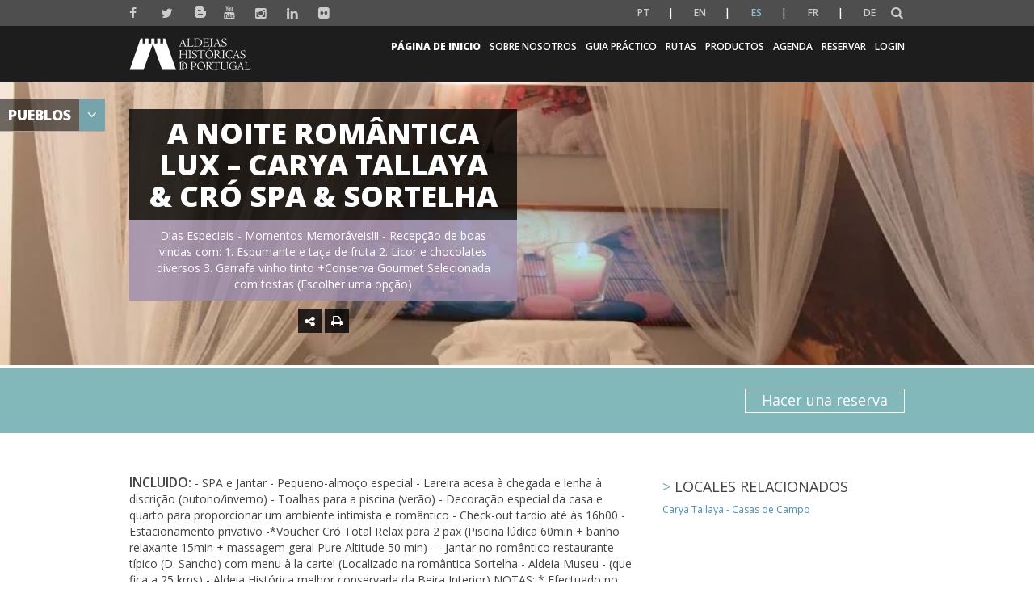

--- FILE ---
content_type: text/html; charset=utf-8
request_url: https://www.google.com/recaptcha/api2/anchor?ar=1&k=6Lf2wLcZAAAAAF7ZWy3GcGt-D6QeObJGfUtzG1bG&co=aHR0cHM6Ly9hbGRlaWFzaGlzdG9yaWNhc2RlcG9ydHVnYWwuY29tOjQ0Mw..&hl=en&v=7gg7H51Q-naNfhmCP3_R47ho&size=normal&anchor-ms=20000&execute-ms=15000&cb=v3agxfoasnon
body_size: 49049
content:
<!DOCTYPE HTML><html dir="ltr" lang="en"><head><meta http-equiv="Content-Type" content="text/html; charset=UTF-8">
<meta http-equiv="X-UA-Compatible" content="IE=edge">
<title>reCAPTCHA</title>
<style type="text/css">
/* cyrillic-ext */
@font-face {
  font-family: 'Roboto';
  font-style: normal;
  font-weight: 400;
  font-stretch: 100%;
  src: url(//fonts.gstatic.com/s/roboto/v48/KFO7CnqEu92Fr1ME7kSn66aGLdTylUAMa3GUBHMdazTgWw.woff2) format('woff2');
  unicode-range: U+0460-052F, U+1C80-1C8A, U+20B4, U+2DE0-2DFF, U+A640-A69F, U+FE2E-FE2F;
}
/* cyrillic */
@font-face {
  font-family: 'Roboto';
  font-style: normal;
  font-weight: 400;
  font-stretch: 100%;
  src: url(//fonts.gstatic.com/s/roboto/v48/KFO7CnqEu92Fr1ME7kSn66aGLdTylUAMa3iUBHMdazTgWw.woff2) format('woff2');
  unicode-range: U+0301, U+0400-045F, U+0490-0491, U+04B0-04B1, U+2116;
}
/* greek-ext */
@font-face {
  font-family: 'Roboto';
  font-style: normal;
  font-weight: 400;
  font-stretch: 100%;
  src: url(//fonts.gstatic.com/s/roboto/v48/KFO7CnqEu92Fr1ME7kSn66aGLdTylUAMa3CUBHMdazTgWw.woff2) format('woff2');
  unicode-range: U+1F00-1FFF;
}
/* greek */
@font-face {
  font-family: 'Roboto';
  font-style: normal;
  font-weight: 400;
  font-stretch: 100%;
  src: url(//fonts.gstatic.com/s/roboto/v48/KFO7CnqEu92Fr1ME7kSn66aGLdTylUAMa3-UBHMdazTgWw.woff2) format('woff2');
  unicode-range: U+0370-0377, U+037A-037F, U+0384-038A, U+038C, U+038E-03A1, U+03A3-03FF;
}
/* math */
@font-face {
  font-family: 'Roboto';
  font-style: normal;
  font-weight: 400;
  font-stretch: 100%;
  src: url(//fonts.gstatic.com/s/roboto/v48/KFO7CnqEu92Fr1ME7kSn66aGLdTylUAMawCUBHMdazTgWw.woff2) format('woff2');
  unicode-range: U+0302-0303, U+0305, U+0307-0308, U+0310, U+0312, U+0315, U+031A, U+0326-0327, U+032C, U+032F-0330, U+0332-0333, U+0338, U+033A, U+0346, U+034D, U+0391-03A1, U+03A3-03A9, U+03B1-03C9, U+03D1, U+03D5-03D6, U+03F0-03F1, U+03F4-03F5, U+2016-2017, U+2034-2038, U+203C, U+2040, U+2043, U+2047, U+2050, U+2057, U+205F, U+2070-2071, U+2074-208E, U+2090-209C, U+20D0-20DC, U+20E1, U+20E5-20EF, U+2100-2112, U+2114-2115, U+2117-2121, U+2123-214F, U+2190, U+2192, U+2194-21AE, U+21B0-21E5, U+21F1-21F2, U+21F4-2211, U+2213-2214, U+2216-22FF, U+2308-230B, U+2310, U+2319, U+231C-2321, U+2336-237A, U+237C, U+2395, U+239B-23B7, U+23D0, U+23DC-23E1, U+2474-2475, U+25AF, U+25B3, U+25B7, U+25BD, U+25C1, U+25CA, U+25CC, U+25FB, U+266D-266F, U+27C0-27FF, U+2900-2AFF, U+2B0E-2B11, U+2B30-2B4C, U+2BFE, U+3030, U+FF5B, U+FF5D, U+1D400-1D7FF, U+1EE00-1EEFF;
}
/* symbols */
@font-face {
  font-family: 'Roboto';
  font-style: normal;
  font-weight: 400;
  font-stretch: 100%;
  src: url(//fonts.gstatic.com/s/roboto/v48/KFO7CnqEu92Fr1ME7kSn66aGLdTylUAMaxKUBHMdazTgWw.woff2) format('woff2');
  unicode-range: U+0001-000C, U+000E-001F, U+007F-009F, U+20DD-20E0, U+20E2-20E4, U+2150-218F, U+2190, U+2192, U+2194-2199, U+21AF, U+21E6-21F0, U+21F3, U+2218-2219, U+2299, U+22C4-22C6, U+2300-243F, U+2440-244A, U+2460-24FF, U+25A0-27BF, U+2800-28FF, U+2921-2922, U+2981, U+29BF, U+29EB, U+2B00-2BFF, U+4DC0-4DFF, U+FFF9-FFFB, U+10140-1018E, U+10190-1019C, U+101A0, U+101D0-101FD, U+102E0-102FB, U+10E60-10E7E, U+1D2C0-1D2D3, U+1D2E0-1D37F, U+1F000-1F0FF, U+1F100-1F1AD, U+1F1E6-1F1FF, U+1F30D-1F30F, U+1F315, U+1F31C, U+1F31E, U+1F320-1F32C, U+1F336, U+1F378, U+1F37D, U+1F382, U+1F393-1F39F, U+1F3A7-1F3A8, U+1F3AC-1F3AF, U+1F3C2, U+1F3C4-1F3C6, U+1F3CA-1F3CE, U+1F3D4-1F3E0, U+1F3ED, U+1F3F1-1F3F3, U+1F3F5-1F3F7, U+1F408, U+1F415, U+1F41F, U+1F426, U+1F43F, U+1F441-1F442, U+1F444, U+1F446-1F449, U+1F44C-1F44E, U+1F453, U+1F46A, U+1F47D, U+1F4A3, U+1F4B0, U+1F4B3, U+1F4B9, U+1F4BB, U+1F4BF, U+1F4C8-1F4CB, U+1F4D6, U+1F4DA, U+1F4DF, U+1F4E3-1F4E6, U+1F4EA-1F4ED, U+1F4F7, U+1F4F9-1F4FB, U+1F4FD-1F4FE, U+1F503, U+1F507-1F50B, U+1F50D, U+1F512-1F513, U+1F53E-1F54A, U+1F54F-1F5FA, U+1F610, U+1F650-1F67F, U+1F687, U+1F68D, U+1F691, U+1F694, U+1F698, U+1F6AD, U+1F6B2, U+1F6B9-1F6BA, U+1F6BC, U+1F6C6-1F6CF, U+1F6D3-1F6D7, U+1F6E0-1F6EA, U+1F6F0-1F6F3, U+1F6F7-1F6FC, U+1F700-1F7FF, U+1F800-1F80B, U+1F810-1F847, U+1F850-1F859, U+1F860-1F887, U+1F890-1F8AD, U+1F8B0-1F8BB, U+1F8C0-1F8C1, U+1F900-1F90B, U+1F93B, U+1F946, U+1F984, U+1F996, U+1F9E9, U+1FA00-1FA6F, U+1FA70-1FA7C, U+1FA80-1FA89, U+1FA8F-1FAC6, U+1FACE-1FADC, U+1FADF-1FAE9, U+1FAF0-1FAF8, U+1FB00-1FBFF;
}
/* vietnamese */
@font-face {
  font-family: 'Roboto';
  font-style: normal;
  font-weight: 400;
  font-stretch: 100%;
  src: url(//fonts.gstatic.com/s/roboto/v48/KFO7CnqEu92Fr1ME7kSn66aGLdTylUAMa3OUBHMdazTgWw.woff2) format('woff2');
  unicode-range: U+0102-0103, U+0110-0111, U+0128-0129, U+0168-0169, U+01A0-01A1, U+01AF-01B0, U+0300-0301, U+0303-0304, U+0308-0309, U+0323, U+0329, U+1EA0-1EF9, U+20AB;
}
/* latin-ext */
@font-face {
  font-family: 'Roboto';
  font-style: normal;
  font-weight: 400;
  font-stretch: 100%;
  src: url(//fonts.gstatic.com/s/roboto/v48/KFO7CnqEu92Fr1ME7kSn66aGLdTylUAMa3KUBHMdazTgWw.woff2) format('woff2');
  unicode-range: U+0100-02BA, U+02BD-02C5, U+02C7-02CC, U+02CE-02D7, U+02DD-02FF, U+0304, U+0308, U+0329, U+1D00-1DBF, U+1E00-1E9F, U+1EF2-1EFF, U+2020, U+20A0-20AB, U+20AD-20C0, U+2113, U+2C60-2C7F, U+A720-A7FF;
}
/* latin */
@font-face {
  font-family: 'Roboto';
  font-style: normal;
  font-weight: 400;
  font-stretch: 100%;
  src: url(//fonts.gstatic.com/s/roboto/v48/KFO7CnqEu92Fr1ME7kSn66aGLdTylUAMa3yUBHMdazQ.woff2) format('woff2');
  unicode-range: U+0000-00FF, U+0131, U+0152-0153, U+02BB-02BC, U+02C6, U+02DA, U+02DC, U+0304, U+0308, U+0329, U+2000-206F, U+20AC, U+2122, U+2191, U+2193, U+2212, U+2215, U+FEFF, U+FFFD;
}
/* cyrillic-ext */
@font-face {
  font-family: 'Roboto';
  font-style: normal;
  font-weight: 500;
  font-stretch: 100%;
  src: url(//fonts.gstatic.com/s/roboto/v48/KFO7CnqEu92Fr1ME7kSn66aGLdTylUAMa3GUBHMdazTgWw.woff2) format('woff2');
  unicode-range: U+0460-052F, U+1C80-1C8A, U+20B4, U+2DE0-2DFF, U+A640-A69F, U+FE2E-FE2F;
}
/* cyrillic */
@font-face {
  font-family: 'Roboto';
  font-style: normal;
  font-weight: 500;
  font-stretch: 100%;
  src: url(//fonts.gstatic.com/s/roboto/v48/KFO7CnqEu92Fr1ME7kSn66aGLdTylUAMa3iUBHMdazTgWw.woff2) format('woff2');
  unicode-range: U+0301, U+0400-045F, U+0490-0491, U+04B0-04B1, U+2116;
}
/* greek-ext */
@font-face {
  font-family: 'Roboto';
  font-style: normal;
  font-weight: 500;
  font-stretch: 100%;
  src: url(//fonts.gstatic.com/s/roboto/v48/KFO7CnqEu92Fr1ME7kSn66aGLdTylUAMa3CUBHMdazTgWw.woff2) format('woff2');
  unicode-range: U+1F00-1FFF;
}
/* greek */
@font-face {
  font-family: 'Roboto';
  font-style: normal;
  font-weight: 500;
  font-stretch: 100%;
  src: url(//fonts.gstatic.com/s/roboto/v48/KFO7CnqEu92Fr1ME7kSn66aGLdTylUAMa3-UBHMdazTgWw.woff2) format('woff2');
  unicode-range: U+0370-0377, U+037A-037F, U+0384-038A, U+038C, U+038E-03A1, U+03A3-03FF;
}
/* math */
@font-face {
  font-family: 'Roboto';
  font-style: normal;
  font-weight: 500;
  font-stretch: 100%;
  src: url(//fonts.gstatic.com/s/roboto/v48/KFO7CnqEu92Fr1ME7kSn66aGLdTylUAMawCUBHMdazTgWw.woff2) format('woff2');
  unicode-range: U+0302-0303, U+0305, U+0307-0308, U+0310, U+0312, U+0315, U+031A, U+0326-0327, U+032C, U+032F-0330, U+0332-0333, U+0338, U+033A, U+0346, U+034D, U+0391-03A1, U+03A3-03A9, U+03B1-03C9, U+03D1, U+03D5-03D6, U+03F0-03F1, U+03F4-03F5, U+2016-2017, U+2034-2038, U+203C, U+2040, U+2043, U+2047, U+2050, U+2057, U+205F, U+2070-2071, U+2074-208E, U+2090-209C, U+20D0-20DC, U+20E1, U+20E5-20EF, U+2100-2112, U+2114-2115, U+2117-2121, U+2123-214F, U+2190, U+2192, U+2194-21AE, U+21B0-21E5, U+21F1-21F2, U+21F4-2211, U+2213-2214, U+2216-22FF, U+2308-230B, U+2310, U+2319, U+231C-2321, U+2336-237A, U+237C, U+2395, U+239B-23B7, U+23D0, U+23DC-23E1, U+2474-2475, U+25AF, U+25B3, U+25B7, U+25BD, U+25C1, U+25CA, U+25CC, U+25FB, U+266D-266F, U+27C0-27FF, U+2900-2AFF, U+2B0E-2B11, U+2B30-2B4C, U+2BFE, U+3030, U+FF5B, U+FF5D, U+1D400-1D7FF, U+1EE00-1EEFF;
}
/* symbols */
@font-face {
  font-family: 'Roboto';
  font-style: normal;
  font-weight: 500;
  font-stretch: 100%;
  src: url(//fonts.gstatic.com/s/roboto/v48/KFO7CnqEu92Fr1ME7kSn66aGLdTylUAMaxKUBHMdazTgWw.woff2) format('woff2');
  unicode-range: U+0001-000C, U+000E-001F, U+007F-009F, U+20DD-20E0, U+20E2-20E4, U+2150-218F, U+2190, U+2192, U+2194-2199, U+21AF, U+21E6-21F0, U+21F3, U+2218-2219, U+2299, U+22C4-22C6, U+2300-243F, U+2440-244A, U+2460-24FF, U+25A0-27BF, U+2800-28FF, U+2921-2922, U+2981, U+29BF, U+29EB, U+2B00-2BFF, U+4DC0-4DFF, U+FFF9-FFFB, U+10140-1018E, U+10190-1019C, U+101A0, U+101D0-101FD, U+102E0-102FB, U+10E60-10E7E, U+1D2C0-1D2D3, U+1D2E0-1D37F, U+1F000-1F0FF, U+1F100-1F1AD, U+1F1E6-1F1FF, U+1F30D-1F30F, U+1F315, U+1F31C, U+1F31E, U+1F320-1F32C, U+1F336, U+1F378, U+1F37D, U+1F382, U+1F393-1F39F, U+1F3A7-1F3A8, U+1F3AC-1F3AF, U+1F3C2, U+1F3C4-1F3C6, U+1F3CA-1F3CE, U+1F3D4-1F3E0, U+1F3ED, U+1F3F1-1F3F3, U+1F3F5-1F3F7, U+1F408, U+1F415, U+1F41F, U+1F426, U+1F43F, U+1F441-1F442, U+1F444, U+1F446-1F449, U+1F44C-1F44E, U+1F453, U+1F46A, U+1F47D, U+1F4A3, U+1F4B0, U+1F4B3, U+1F4B9, U+1F4BB, U+1F4BF, U+1F4C8-1F4CB, U+1F4D6, U+1F4DA, U+1F4DF, U+1F4E3-1F4E6, U+1F4EA-1F4ED, U+1F4F7, U+1F4F9-1F4FB, U+1F4FD-1F4FE, U+1F503, U+1F507-1F50B, U+1F50D, U+1F512-1F513, U+1F53E-1F54A, U+1F54F-1F5FA, U+1F610, U+1F650-1F67F, U+1F687, U+1F68D, U+1F691, U+1F694, U+1F698, U+1F6AD, U+1F6B2, U+1F6B9-1F6BA, U+1F6BC, U+1F6C6-1F6CF, U+1F6D3-1F6D7, U+1F6E0-1F6EA, U+1F6F0-1F6F3, U+1F6F7-1F6FC, U+1F700-1F7FF, U+1F800-1F80B, U+1F810-1F847, U+1F850-1F859, U+1F860-1F887, U+1F890-1F8AD, U+1F8B0-1F8BB, U+1F8C0-1F8C1, U+1F900-1F90B, U+1F93B, U+1F946, U+1F984, U+1F996, U+1F9E9, U+1FA00-1FA6F, U+1FA70-1FA7C, U+1FA80-1FA89, U+1FA8F-1FAC6, U+1FACE-1FADC, U+1FADF-1FAE9, U+1FAF0-1FAF8, U+1FB00-1FBFF;
}
/* vietnamese */
@font-face {
  font-family: 'Roboto';
  font-style: normal;
  font-weight: 500;
  font-stretch: 100%;
  src: url(//fonts.gstatic.com/s/roboto/v48/KFO7CnqEu92Fr1ME7kSn66aGLdTylUAMa3OUBHMdazTgWw.woff2) format('woff2');
  unicode-range: U+0102-0103, U+0110-0111, U+0128-0129, U+0168-0169, U+01A0-01A1, U+01AF-01B0, U+0300-0301, U+0303-0304, U+0308-0309, U+0323, U+0329, U+1EA0-1EF9, U+20AB;
}
/* latin-ext */
@font-face {
  font-family: 'Roboto';
  font-style: normal;
  font-weight: 500;
  font-stretch: 100%;
  src: url(//fonts.gstatic.com/s/roboto/v48/KFO7CnqEu92Fr1ME7kSn66aGLdTylUAMa3KUBHMdazTgWw.woff2) format('woff2');
  unicode-range: U+0100-02BA, U+02BD-02C5, U+02C7-02CC, U+02CE-02D7, U+02DD-02FF, U+0304, U+0308, U+0329, U+1D00-1DBF, U+1E00-1E9F, U+1EF2-1EFF, U+2020, U+20A0-20AB, U+20AD-20C0, U+2113, U+2C60-2C7F, U+A720-A7FF;
}
/* latin */
@font-face {
  font-family: 'Roboto';
  font-style: normal;
  font-weight: 500;
  font-stretch: 100%;
  src: url(//fonts.gstatic.com/s/roboto/v48/KFO7CnqEu92Fr1ME7kSn66aGLdTylUAMa3yUBHMdazQ.woff2) format('woff2');
  unicode-range: U+0000-00FF, U+0131, U+0152-0153, U+02BB-02BC, U+02C6, U+02DA, U+02DC, U+0304, U+0308, U+0329, U+2000-206F, U+20AC, U+2122, U+2191, U+2193, U+2212, U+2215, U+FEFF, U+FFFD;
}
/* cyrillic-ext */
@font-face {
  font-family: 'Roboto';
  font-style: normal;
  font-weight: 900;
  font-stretch: 100%;
  src: url(//fonts.gstatic.com/s/roboto/v48/KFO7CnqEu92Fr1ME7kSn66aGLdTylUAMa3GUBHMdazTgWw.woff2) format('woff2');
  unicode-range: U+0460-052F, U+1C80-1C8A, U+20B4, U+2DE0-2DFF, U+A640-A69F, U+FE2E-FE2F;
}
/* cyrillic */
@font-face {
  font-family: 'Roboto';
  font-style: normal;
  font-weight: 900;
  font-stretch: 100%;
  src: url(//fonts.gstatic.com/s/roboto/v48/KFO7CnqEu92Fr1ME7kSn66aGLdTylUAMa3iUBHMdazTgWw.woff2) format('woff2');
  unicode-range: U+0301, U+0400-045F, U+0490-0491, U+04B0-04B1, U+2116;
}
/* greek-ext */
@font-face {
  font-family: 'Roboto';
  font-style: normal;
  font-weight: 900;
  font-stretch: 100%;
  src: url(//fonts.gstatic.com/s/roboto/v48/KFO7CnqEu92Fr1ME7kSn66aGLdTylUAMa3CUBHMdazTgWw.woff2) format('woff2');
  unicode-range: U+1F00-1FFF;
}
/* greek */
@font-face {
  font-family: 'Roboto';
  font-style: normal;
  font-weight: 900;
  font-stretch: 100%;
  src: url(//fonts.gstatic.com/s/roboto/v48/KFO7CnqEu92Fr1ME7kSn66aGLdTylUAMa3-UBHMdazTgWw.woff2) format('woff2');
  unicode-range: U+0370-0377, U+037A-037F, U+0384-038A, U+038C, U+038E-03A1, U+03A3-03FF;
}
/* math */
@font-face {
  font-family: 'Roboto';
  font-style: normal;
  font-weight: 900;
  font-stretch: 100%;
  src: url(//fonts.gstatic.com/s/roboto/v48/KFO7CnqEu92Fr1ME7kSn66aGLdTylUAMawCUBHMdazTgWw.woff2) format('woff2');
  unicode-range: U+0302-0303, U+0305, U+0307-0308, U+0310, U+0312, U+0315, U+031A, U+0326-0327, U+032C, U+032F-0330, U+0332-0333, U+0338, U+033A, U+0346, U+034D, U+0391-03A1, U+03A3-03A9, U+03B1-03C9, U+03D1, U+03D5-03D6, U+03F0-03F1, U+03F4-03F5, U+2016-2017, U+2034-2038, U+203C, U+2040, U+2043, U+2047, U+2050, U+2057, U+205F, U+2070-2071, U+2074-208E, U+2090-209C, U+20D0-20DC, U+20E1, U+20E5-20EF, U+2100-2112, U+2114-2115, U+2117-2121, U+2123-214F, U+2190, U+2192, U+2194-21AE, U+21B0-21E5, U+21F1-21F2, U+21F4-2211, U+2213-2214, U+2216-22FF, U+2308-230B, U+2310, U+2319, U+231C-2321, U+2336-237A, U+237C, U+2395, U+239B-23B7, U+23D0, U+23DC-23E1, U+2474-2475, U+25AF, U+25B3, U+25B7, U+25BD, U+25C1, U+25CA, U+25CC, U+25FB, U+266D-266F, U+27C0-27FF, U+2900-2AFF, U+2B0E-2B11, U+2B30-2B4C, U+2BFE, U+3030, U+FF5B, U+FF5D, U+1D400-1D7FF, U+1EE00-1EEFF;
}
/* symbols */
@font-face {
  font-family: 'Roboto';
  font-style: normal;
  font-weight: 900;
  font-stretch: 100%;
  src: url(//fonts.gstatic.com/s/roboto/v48/KFO7CnqEu92Fr1ME7kSn66aGLdTylUAMaxKUBHMdazTgWw.woff2) format('woff2');
  unicode-range: U+0001-000C, U+000E-001F, U+007F-009F, U+20DD-20E0, U+20E2-20E4, U+2150-218F, U+2190, U+2192, U+2194-2199, U+21AF, U+21E6-21F0, U+21F3, U+2218-2219, U+2299, U+22C4-22C6, U+2300-243F, U+2440-244A, U+2460-24FF, U+25A0-27BF, U+2800-28FF, U+2921-2922, U+2981, U+29BF, U+29EB, U+2B00-2BFF, U+4DC0-4DFF, U+FFF9-FFFB, U+10140-1018E, U+10190-1019C, U+101A0, U+101D0-101FD, U+102E0-102FB, U+10E60-10E7E, U+1D2C0-1D2D3, U+1D2E0-1D37F, U+1F000-1F0FF, U+1F100-1F1AD, U+1F1E6-1F1FF, U+1F30D-1F30F, U+1F315, U+1F31C, U+1F31E, U+1F320-1F32C, U+1F336, U+1F378, U+1F37D, U+1F382, U+1F393-1F39F, U+1F3A7-1F3A8, U+1F3AC-1F3AF, U+1F3C2, U+1F3C4-1F3C6, U+1F3CA-1F3CE, U+1F3D4-1F3E0, U+1F3ED, U+1F3F1-1F3F3, U+1F3F5-1F3F7, U+1F408, U+1F415, U+1F41F, U+1F426, U+1F43F, U+1F441-1F442, U+1F444, U+1F446-1F449, U+1F44C-1F44E, U+1F453, U+1F46A, U+1F47D, U+1F4A3, U+1F4B0, U+1F4B3, U+1F4B9, U+1F4BB, U+1F4BF, U+1F4C8-1F4CB, U+1F4D6, U+1F4DA, U+1F4DF, U+1F4E3-1F4E6, U+1F4EA-1F4ED, U+1F4F7, U+1F4F9-1F4FB, U+1F4FD-1F4FE, U+1F503, U+1F507-1F50B, U+1F50D, U+1F512-1F513, U+1F53E-1F54A, U+1F54F-1F5FA, U+1F610, U+1F650-1F67F, U+1F687, U+1F68D, U+1F691, U+1F694, U+1F698, U+1F6AD, U+1F6B2, U+1F6B9-1F6BA, U+1F6BC, U+1F6C6-1F6CF, U+1F6D3-1F6D7, U+1F6E0-1F6EA, U+1F6F0-1F6F3, U+1F6F7-1F6FC, U+1F700-1F7FF, U+1F800-1F80B, U+1F810-1F847, U+1F850-1F859, U+1F860-1F887, U+1F890-1F8AD, U+1F8B0-1F8BB, U+1F8C0-1F8C1, U+1F900-1F90B, U+1F93B, U+1F946, U+1F984, U+1F996, U+1F9E9, U+1FA00-1FA6F, U+1FA70-1FA7C, U+1FA80-1FA89, U+1FA8F-1FAC6, U+1FACE-1FADC, U+1FADF-1FAE9, U+1FAF0-1FAF8, U+1FB00-1FBFF;
}
/* vietnamese */
@font-face {
  font-family: 'Roboto';
  font-style: normal;
  font-weight: 900;
  font-stretch: 100%;
  src: url(//fonts.gstatic.com/s/roboto/v48/KFO7CnqEu92Fr1ME7kSn66aGLdTylUAMa3OUBHMdazTgWw.woff2) format('woff2');
  unicode-range: U+0102-0103, U+0110-0111, U+0128-0129, U+0168-0169, U+01A0-01A1, U+01AF-01B0, U+0300-0301, U+0303-0304, U+0308-0309, U+0323, U+0329, U+1EA0-1EF9, U+20AB;
}
/* latin-ext */
@font-face {
  font-family: 'Roboto';
  font-style: normal;
  font-weight: 900;
  font-stretch: 100%;
  src: url(//fonts.gstatic.com/s/roboto/v48/KFO7CnqEu92Fr1ME7kSn66aGLdTylUAMa3KUBHMdazTgWw.woff2) format('woff2');
  unicode-range: U+0100-02BA, U+02BD-02C5, U+02C7-02CC, U+02CE-02D7, U+02DD-02FF, U+0304, U+0308, U+0329, U+1D00-1DBF, U+1E00-1E9F, U+1EF2-1EFF, U+2020, U+20A0-20AB, U+20AD-20C0, U+2113, U+2C60-2C7F, U+A720-A7FF;
}
/* latin */
@font-face {
  font-family: 'Roboto';
  font-style: normal;
  font-weight: 900;
  font-stretch: 100%;
  src: url(//fonts.gstatic.com/s/roboto/v48/KFO7CnqEu92Fr1ME7kSn66aGLdTylUAMa3yUBHMdazQ.woff2) format('woff2');
  unicode-range: U+0000-00FF, U+0131, U+0152-0153, U+02BB-02BC, U+02C6, U+02DA, U+02DC, U+0304, U+0308, U+0329, U+2000-206F, U+20AC, U+2122, U+2191, U+2193, U+2212, U+2215, U+FEFF, U+FFFD;
}

</style>
<link rel="stylesheet" type="text/css" href="https://www.gstatic.com/recaptcha/releases/7gg7H51Q-naNfhmCP3_R47ho/styles__ltr.css">
<script nonce="WdrdTBBPnkkugTuYnCrACQ" type="text/javascript">window['__recaptcha_api'] = 'https://www.google.com/recaptcha/api2/';</script>
<script type="text/javascript" src="https://www.gstatic.com/recaptcha/releases/7gg7H51Q-naNfhmCP3_R47ho/recaptcha__en.js" nonce="WdrdTBBPnkkugTuYnCrACQ">
      
    </script></head>
<body><div id="rc-anchor-alert" class="rc-anchor-alert"></div>
<input type="hidden" id="recaptcha-token" value="[base64]">
<script type="text/javascript" nonce="WdrdTBBPnkkugTuYnCrACQ">
      recaptcha.anchor.Main.init("[\x22ainput\x22,[\x22bgdata\x22,\x22\x22,\[base64]/[base64]/bmV3IFpbdF0obVswXSk6Sz09Mj9uZXcgWlt0XShtWzBdLG1bMV0pOks9PTM/bmV3IFpbdF0obVswXSxtWzFdLG1bMl0pOks9PTQ/[base64]/[base64]/[base64]/[base64]/[base64]/[base64]/[base64]/[base64]/[base64]/[base64]/[base64]/[base64]/[base64]/[base64]\\u003d\\u003d\x22,\[base64]\\u003d\x22,\x22w6IsCG0dOSx0wpHCsjQRbUjCsXUtKsKVWBw8OUhZRQ91H8O5w4bCqcKnw7tsw7E8fcKmNcO2wp9BwrHDpsOeLgweKDnDjcO+w4JKZcO7wrXCmEZ2w5TDpxHCscKDFsKFw6pkHkM6EjtNwrNSZALDmcKNOcOmR8KCdsKkwozDv8OYeGxTChHCr8OMUX/CoH/DnwAmw7hbCMOuwqFHw4rCl1Rxw7HDm8KqwrZUBsKEwpnCk17DhsK9w7ZDLDQFwoLCocO6wrPCvBI3WUEuKWPCksKMwrHCqMOPwp1Kw7Igw77ChMOJw5xGd0/[base64]/DmMKPwpTDhkkpfWwvwroCwrkmw5rCl0bDrcK0wqHDgRQsEQMfwqkuFgc1VCzCkMOeNsKqN3hXADbDqcKrJlfDmsKraU7Dm8O0OcO5woYhwqAKby/CvMKCwoTCvsOQw6nDgMOKw7LClMO4wpHChMOGbcOIcwDDg2zCisOAeMOiwqwNbANRGQjDqhEySFnCkz0ew6smbXVVMsKNwqXDmsOgwr7CqFLDtnLCuVFgTMO4UsKuwol1PH/CimxPw5h6wrLCrCdgwprCoDDDn0M7WTzDjRnDjzZEw5gxbcKRCcKSLXvDosOXwpHCkcKCwrnDgcOwLcKrasOTwql+wp3Do8KIwpITwpvDlsKJBkjCuwk/wrfDkRDCv1DCisK0wrMBwpDComTCqz9YJcOkw6fChsOeEDrCjsOXwrA6w4jChgzCrcOEfMOVwrrDgsKswrkFAsOEK8O8w6fDqgvCgsOiwq/Cr2TDgTgxf8O4ScKrScKhw5gLwq/DoicRBsO2w4nCn20+G8OEwqDDu8OQGMKNw53DlsOIw51pakx8wooHMcKdw5rDsicKwqvDnnHCmQLDtsK8w7kPZ8KOwqVSJiNFw53DpERaTWUbTcKXUcO4XhTChn/CkmsrNwsUw7jCrEIJI8KxH8O1ZC/Dj05TCsKXw7MsbcOPwqVyYsKLwrTCg1cdQl9ZJjsNF8Kow7TDrsKfRsKsw5lAw5HCvDTCozhNw5/Cs2rCjsKWwrcnwrHDmmnCnFJvwqgEw7TDvCAtwoQrw4TCl0vCvRVFMW58STh5woTCt8OLIMKVJGckTcOCwqzCq8Ogw6zCtsOwwqIJDwzDpwcrw6YVScOlwpfDqV3Dg8Kow4wmw6PCicKGXBnCl8KHw6HDl1cQH03CjcOkwrJzLUt5QMOOw6bCgcOLOVEKw6/Cl8Ohw4zDr8KAwqwKLMKuS8Oxw5s9w5zDhVtbVzpfMMONf1XDocO/T3hfw4PCtMOfw5V4HTPClCPCqcKiLMOMeAfCvBkdw4EQJ2DDuMOiaMKlTGlVXsKxKnV7wqY6w7PCjcOYSkzCgCp2wqHDo8O7woszwoHCocOzwo/DiWnDh35XwrTCqcOSwpMaMT5/w7wxwoIEw4vCjkBtJnTCvwTDuw4hOAg5AMOlRn8fwqZuU0NEdRfDpmt0wrzDqMKnw6wSBQDCjkEOwrIZw4bCh3JKeMKoUgFJwoNMYsOew7ouw6HCtlAewqzDpsOqHjTDn1jDj2k9wrgLOMKyw7IHwo/ClMObw7XCixdtWsKYfcOeEQbCoBLCrcKzwo5Ne8ORw5EpRcOyw5FuwrdaBcKVJXrDlA/[base64]/woEDIWp6TcKYwodhw6hzw49SLgI8SsOzw6YTw5XDpsKNNMOyQAIlVsOXYSNncS7DicOAN8OWQMKzW8KHwr/ClsOWw60Dw6Utw6DCgE9Od014wr/[base64]/[base64]/DjE7CmsK9NsKUw7czw6MxdBUteAZIw4DDixViw4XCti7CgANdaQ3DmcOyZUjCvMO5ZsOWwrolwqvCtEVAw4M+w59Ww5vCqMOxSE3CosKJw4rDsAPDtcOGw5PDo8KLUMKjw6jDggIbDMO8w4hNEE4fwqTDrh/DgQUsJmDCpjvCkklEMMOrATkBwpcxw6VYw5rCmiPDq1bDiMOJZXMSX8O/QArDk30XA1w+wpzDoMOzKRU5UcKMacKFw7YSw4PDlcOew7lsPgoUI2dcGsOMZ8KZAsOZCzHDjVnDrlDCqVl2IAk5wr1UQWfDtmEfNsKXwosKc8KKw6hUwrF2w7fCqMKiwpTDiRHDoXbCmxNew4d0wpTDg8Ogw6zCvDknwpPDmWbCgMKsw4gSw4PCvU/ClRBrfXYdNArCg8KIwq9Swr3ChT3DsMOew58sw43DlcKwJMKYLsObDDTClRsUw6jCtsONwozDhsO2P8OsKD4+wrp+GhrCmMOGwplZw6jDul3Dl2/Ct8O3dsK9w54bw7dgWVHCo07DhQgVQDDCvFnDlsKzHRzDv3NQw6/CpcOpw5TCk2lnw4cLLBDCjyd7w67DkcKNJMObYgUdA0PCtgvCj8O4wrnDpcOowo/Dt8ORwogiw6PCmcO/QC0KwpJJw6DCtnPDl8OAwpJ9WcOtw443DsOqw4RYw7MQK1/DpMKKLcOrUMO/wqLDtcOLw6dJfX98w7PDo2AbcFHCrcOSEy9BwpXCkMK+wo0XYcOlKm9lOMKaDMOawonClMKXIsKiwoLDtcKYN8KKeMOKZjBNw4g3e3oxZcOMB3RNdibCucOmw5I2W1JUEsKqw7/CoSdbLBxoBMK6w5nDn8ORwpTDgsKJV8O+wpLDnsKzblDCvsOzw5zCnMKQwrZYW8OswrrDmzLDqSHCksKHw5nDpVnCtC8yGEsYw4EqKsKoBsK7w4F1w4g4wrfCkMO4w5g2w7PDvEUCw7g3RMKoBx/[base64]/DrMOuw7M/bTzCmsOeJ8O6cQrCthTCqsOlbi0NAsKKa8KXHj53T8OVPsKRU8K2KMKHAAA1W2cVAMKKGjhJOWXColR4w48LfC96acO8aEjCuwt9w71yw4ZcfE5Bwp3CrcKEODMqwot+w4VNw7HDqSHCvU7DtsKacB/[base64]/Dh8KPHcOCJsKTwqwzW8OZYsOvSCd8T8Oxw7NWahfCo8Oga8KcHcKhU23DvMOFw5nCrMO+NXjDqx1Dw6MBw5bDtcKew4V6wqByw6nCg8Ocwr8yw6wAw4oDw6fCoMKIwo/DiCHCjcO5fTLDoH3CpSLDjw3Cq8OqDcOPNMOVw5fClMKafhTCq8Ogw484b0LDlcO4YcKSFMOca8OrQ03CjzvDmATDsykJJXdGd3giw5ADw5zCgFbDiMKsXDJ2NSfDn8Kvw74wwoRbTwPCg8Ktwp7Dk8O6w6zChTPDh8Oiw6w/wqPDtcKOw7osIX7Dh8KWTsODOsK/YcKCF8KSV8OSbSN5RAPCqGnDhMO3akrCmsKlwrLCuMOJw73DvTfDrSNew4nCt1gleAPDuWAcw5HCokTDu08fYirDghhnKcKxw7glCFbCocOiAsOWwpnCqcKEwonCssOjwoJbwolFwrvCnAkKQGkALMOIwpdkwpFvwoIowqLCk8O/G8KID8OMUnhWeFomwppiMcKVEsOOf8OZw7sPwoALwqjCrE8IasOzwqfDtcOjw4RYw6jCqGrDoMOlasKFJk0wdl7CtsORw5vDtMKkwp7CoiLDgTQSwoweUsK9wrTDhy/CqcKMNcOZWCTCkcOXfUNwwofDs8KsWVbCmR81wqrDkFk7KnthR0NmwqVDdRtuw4zCtlBgdDrDgXrDqMOcwoRqw6jDqMOWG8OEwrUvwqHDqzdEwojDnGvDiQ93w6VEw4FDT8O5dcOydcK/wpZ6w7zCh1xCwpjDgjJow6sFw71CLsOQw60NEMKkKsOjwr1aL8OcD2vCqBjCosOYw40dLMOSwozDo1TDoMKEN8OcBcKDwowJJhF+wrtkwp/CvcOGwrABw5lKaDQbPSvDscKKbMKdwrjCrMKPw4AKwq4RU8OIAmnCncOmw4rCj8O7woYjGMKkYCbClsKqwrnDp1d/McOBLyrDsybCisOIInkcw4tZNcOTwrPChFtbDXJ3wrnDjxLDncKrw73CtyTCg8O/dwbDlGQmw5Brw7HCkH3DpsO2wqrCvcK/[base64]/[base64]/DjcOjDsO4AR/Ci8K5w4tew78RdsKTDnHDhVfCucODwophQ8KpYVw7w57CqsOXw7pNw6/CtMKhVsOwFBJRwo1eJnNEw4wpwrTClgPDrC3CmMK/[base64]/[base64]/CvsOtIwsMw5HDnhfDh8OZFHt3woo0wpAZwrXCq8KWw5V7Ol1MKcOmfQ0Qw6sGW8KhKxzCusOHw5lSwp/DscOFNsKjwo3CmV/CiT9LwpDDmMOcw4TDtFrDocOzwoPCu8OwCcKlCMKYbsKPwrTDlcOZH8KQw5rChcOIwo8/[base64]/wqTDrcKlwr3DvEJRPQzCocOLLMK3G8Onw6nDvz8ow6NCbHvDrAM2wpXCjH0Qw5rDnn3CkcOBbcOEw5Ayw5xNw4VFwqdXwqZsw7zCnDMjDMOpMMOIIhfCvkXCsyMFdjEPwoYww44NwpNHw6x0w5PCjMKfX8OlwqfCsw9aw5s1wpTDgDwrwpcYw4/Cj8OwWTTCjgVDF8OwwpZBw7Uxw6PConfDvcKuw7cVREZlwrZyw5hewqwuCkIcwrDDhMKnKcOqw4zCtCwRwp43dDd3w4TCvMKdw7VAw57CghoFw6PDigZyYcOhSMOYw5XCnGFOwo7CtCkMKm7DuTlJw75Gw6DDiCpLwo4fDFPCucK9wo7Cm17DrMOJw6kATcKLM8K/[base64]/[base64]/DqnXCn8OTwrUrwonCmBXDsXcYw4k8w5/DvMK7w7MfWGLDlcKGfShwTXdewrF0Y1TCu8OsQMKyBmFuwo9hwrtfAsKXUMOMw5bDg8Kbwr7DkS4/[base64]/CtR3DsTkvMATDpCVnXMKBwrzDjcOVXUPCjAJswo0Ow582wpvCsgoJTy3DkMONwo0gwq3DmcK0w5VLUlElwqTDvcOxwpnDl8Knwr9VYMKhw5TCoMK1c8KmdMKbEkAOMMOEw4/ClQAAwqLCoX0zw5dfw6nDoz9rfsKGGcK3d8OJZMO3w74LFsO8AyzDv8OMK8K+w5k3VU3DicOgw5nDiQ/DlFwhXE50PlEgwo7DoFrDrAnDtcO/CnXDihzDk03DnwnCk8KmwpQhw6E7WWgGwqPCmHI8w67CscOAw4bDtWM2woTDnXEtQHZMw6IubcO5wrPCskXDmV/DkMOBw6waw4RAX8Ojw6/[base64]/DqMKPRsOFwrvCrDQbwqTCjkEcw6wjMcOPFU/[base64]/CqcOjwqNZwprDsMOiRyDCs3/CkcKETcKuw4/ClHDDlMOWAsKVRcONVyMnw5MhdcONU8OZasOsw5bDiBXCv8K6w4g3fsOLFRnDrWcEwrA7c8OPAA5+bMO1wopTWV7CvnDDin7Cqi3Ct0FowpMgw4rDqybCjD4rwq9pw6TCuTPDncOlUELDhl/DjsKFwqLDhcONTCHDrcO6w6UnwqLCuMK8w4fDjmd5JzBfw55cw6d1PlbCjUUWw7rCt8KsMw5DXsKCwoTCtCMtwql8QsK2wp45bk/CmH3DrsO1TMKud0AbFcKNw74SworChjV1C3k5OSFvwrPDn34Qw6AZwoxtB0LDg8O1woTCpwYFOcK/EcKvwrM9D39Mwp4VGcKdUcOiYzJtHzbDvMKLwpzCk8KBW8OAw7PCtAQIwpPDgMONbcK0wp9hwofDqgQ2wqLCtMObfsKjBsKswp7Cm8KtOcOQwpdtw6fDmcKJQBAywoLCgyVGw55QdUBcwrfCsAnCl1/Dv8OzXhnChcKHThhyVxMEwpcsEAY+A8O1BXpxEUECDBFgMMOIM8OrKsK7MMKzw6MMFsOSAMO+c0PDvMOEBwLCqgDDgsOLKMOuW2UQb8KndSjCqMKbeMK/w7JxfMOvTHnCszgdQcKbwqzDlnbDh8OmJncZCTnCpjZ3w70ee8Oww4bDvjVqwrg9wr/CkSrDqE7Do27DpsKdwqV2EsK/OcKDw6Aqw4PDgBDDq8KZw5TDtMOAE8KAXMOCYj85wqbClyjCjg7Ckmp/w5x7wrjCksOBw7pPM8KPG8O3w6jDvMKOWsKywqHCpV/CqwLCqgXCihNDw49OJMKDwqw7EnUiwoDCtUBHAWPDo3XCqsKyM1tdwo7CpC3Dqioxw4BaworClcKGwrp9d8KIIsKERsOiw6UvwrLCmBwSIsK3G8K+wojCn8KPwovDqsKeSsK1w6vDnMOFwpDCjcKfwrxCwpJ6UHgwJcKYwoDDtsONQhNCCmxFw4QjGyvCusOvPMOCw6/[base64]/[base64]/[base64]/CikXDpWHCscK2w6fCq8KQw6tLd8Orw4XDkhrCgFnCpiLDsSJ6wp94w6/DgkjDkBwhXMORSsKawppiwqNGKgDCtDZgwqRTB8KsNQ5Cw68ewqtOwodQw47DnsOow6vDiMKAwqgMw7Vuw5bDr8KRWjDClMOiN8OlwptsT8KOeiApw7NKw6PDlMKCKxJOwpYHw6PChnd2w7Z5NA1nf8KsFhjDhcK/wqTDqT/CtzklBz0CH8OFfcK8wqPCuD0DQnXCjsOJK8OwZhljKhVTw7zDjnlJSik1w5jDg8Kfw4BNwrzConIkf1oHw6vDqjsAwqDDtsONw5Q7w6wqN1/CqMOJbMOtw6QgA8Kcw6x+VAXDksO/RMOlYMONcwjCnHHCozXDr3nCo8KSIsKnIcOpLlnDpRLDjSbDq8OowrbCgMKcw44eeMOFw5JkOFHDqlTDgTvCtVbDshA7QkDCi8Omw5TDv8KJwoPCsj5tYkrCpmVRacKgw6bCg8Klwq3CiCfDq0sZTlZVIWN/AU7DqkXDisKcwqLCr8O7VcO+wpXCvsOde2LDuFTDpUjDg8OuCMOJwqfDpMKcw4rCv8KkKR0Qw7howrXCgkxpwpjDpsOdw4E4w4lywrHCnMKTZwvDuWnDv8O6wq04wrIZZsKCwoTCkk/Ds8KFw5/DnMO/[base64]/DrzLChB54T8Oxd8OJCcOWB8KzLsKAwpQrw4HDnSbCu8O4e8OmwrTCm0jCicOHw7IAY24RwoMfwovCnx/[base64]/[base64]/DlVzCvMK/wpbDiMOpOcKSwoHCm8OSBFMJTgAsdMKRd8Obw7/[base64]/Du8O/wrFowpwEwrlBYsK3w7NCw4PDvsKvBMO/[base64]/[base64]/[base64]/[base64]/[base64]/[base64]/Dq23ClCAeJlh9RsK9d8Kww4gucAPCjcKywrPDs8OeGkXCkjTCiMOtFMOwPBPDmMKPw68Ow7oqwo7ChzYjwpPCg07Do8Kswq5ORBh8w5Rwwr3DlMOtczbDiDjDqsKxbMOKcGtTwozCoD/[base64]/DlX8lw7TCmcOmQcK2wrHDkMKbFz8/wpTCtXg+NcKDwr4NQMKaw6IeWUEvJ8OJYMKfR2jDnCd4wokVw6PCosKLwrAvb8OgwoPCo8OCwr7CnV7DuF4owrvCksKUwpHDrMKAUsO9wqUYBWltV8OdwqfCnjoDHDzCp8O/[base64]/Ch00UL8ORwqQuPWJyG8OYwpzCjMKEwrAdandwwpYQw6XCpFzCiwd0J8Olw4jCug7CmMKSZ8OuQ8Ktwo9Cwrg/[base64]/[base64]/DjcOXwoBOwrhsR2V8EMO5wopbOcOBVCXCqcKFXG7Dqh03WnheCUjCvsO1wpsBJifClcKEI0TDkiLCs8KPw5tzK8ORwqjCrsK7YMOVHUDDscKXw5kkw5LCjMKfw7rDtVjDmHIGw4kXwqojw4/DgcK9wpDDuMOhZsKCN8OUw5cfwrvDrsKEwq58w4DCrA9uPcOEFcOlTHXCqcKrCkXCmsO2w7khw5J4w74LJ8OMccKXw6MVw43DlX/DjMKZwqjCiMOsS2wbw4srbcKPbsK0A8KvQsOfWz/[base64]/DnR5sfQDCqcOIwpzDo8O9fsKPw4cDMAXChsKBej87w6/Cu8OVw6Uow4gbw4jDm8OKc1VAbsKPNcKww6DCmsO1AMKLw64gO8KhwpPDkDhSdMKQZ8K2EMO7NMKqEwHDh8OoTgFEOB1vwpFGBR5desOOwqhaXi5Iw50Kw4fCoRjDpmN9wqlBfxbCh8KzwqkxMsOTwroIwq/DoHHCvChiAVjCk8KQDcO2RnLCqXrCtTZ3w7LDhFFOCcODwoJAcSPChsOtwoTDj8KQw63Cq8O6cMOZE8KncsK9a8OXw6t3bsKvbA4twpnDpV7CqsK/RMOTw4oYecOeT8O4wqx7w7M6wqfCosKbRn/[base64]/CvsKzMUgBN10fwoPCs8OeGMKfwqfCvsKsLsKxfcOqSBzCksKUYVjCs8OTGQRuw6o6FC4rwr5Ewo4KOcOywpkIw6rCl8OUwpplLU3CrQlRPFjDg3bDi8Kkw43Dm8O2DsOhwpnDhFZRw758WMKmw7N2JGfChsKaBcKUwpUSw55/U3oRAcOUw7/DkcOhWMKxAcOHw6LCq0cww6TCuMOnM8KpDE/Dr2oMwrPDnMKAwqnDm8K5wrtjFcKnwpgbPsOiTV8dw7zCsSUxZ3kEOh3DqFDDvAMxQWTCuMO+w4M1VcKtIkN6wotzAcOCwqMlw7PCvgEgasO5w4RxcsKrwoQEGD5Dw7ZJwpsgw6/CiMK9w5/[base64]/Cu8OUw5Udw6J7w5ZraMKywr7Dj8OQSkrDkcOJwpsNw6jDryAIw4TDmcKEInkNAhvCpiUQUMODej/DjMKGwrPDgzfChcOowpPDi8KuwpFPaMORRsOFCsKYwo/Cp1t0wpgFwofCqUhkMcKLaMKHZQvCsVoFFsKfwqbCgsObHjQbLxjDt3XCoDzDmjgED8KhXsK/RHnDtVvDpiPCkUbDlsOubsKCwq3CvcKhwpp3IWLDqMOcDMOWwqLCvMK0MMKYSzBfUE/Dq8KuAsOyBgkNw7JgwqzDsDcww4PDscKTwqogw6gFeFotKixLwoZvwrjDq10EWsKVw5bCjy9NDA7DhmhzVcKMd8KMbmbDrsKHwplPGMK1fnIAw6cXw7nDpcO4MyrDqWnDi8OQFUoOwqTCkcKgw5TClcOQwo3Cv2YZw6/ChhnCi8OaG3tBWCkTwpXCtsOqw5HDmMKfw4w7aj19V00bwqPCjFfDjmnCvsOYw7vCgsKoQ1jDuWjDnMOkw7fDkcKCwrFgDjPCrikNPBzCscO3SHXCmwvCscKEwrnDo3oleGtgw47DiSbCvRpsbmZWw4bCrUtfZ2N9MMKFMcKQXS/CjcKPAsK6wrJ7ak0/woTCn8O9fMKZJiFUKcO1wrHDjhDCoVVmwr7Dk8OLw57CtcO+w4fCq8KCwpUgw5vCtcOBIMKhw5fCvgl8w7Z7UnPCgsOKw7LDkcKML8OBbUvDsMO0SDjDlUTDucKuw507FcOAw6TDnVPCgsKGZAcZPsKRbcORwo/CrMKgwrYOwrTCp2hFw4jCscKHw7JGSMOAacKFMQnCu8OFUcOmwq0Gakp4fMOUw5pNwr1lNcKPL8Kkw6nCmgvCuMK2NMO2clDDsMOhYsKnbMOBw5cNwqDCjsOYei8oacOdWBwAw5U+w4pKBAkCYsO3UhNoe8KwODrCpS7CocKxw5JLw6/CmsKZw7PCssK/dF4+wqtgS8K2HDDDhMKAw6VoeS87wpzCpBnCszAGN8Oowot9wpsQTsKBSsOTwpvDuW1qVSsNDnfDs2LDu23Cl8Onw5jDpsKcE8KZOX9yw5nDmCIgOMKWw4jChBExFR7DoxdIw7otA8KTKyHDhMOALsKmLRFkckk6HcOwBQPDisO3wq0POXwiw4XCmRNCwpbDtsO/dhcsNzQNw4VAwoLCt8OlwpTCugDCq8KfA8OIw4/DiH/DvSDCtV16bsOsdTbDrMKYVMOowrZ9wrvCgzzCtcKlwqRlw7lAwpHCgmIkQMK9BWg7wrRLw4AFwqbCshUhYMKYw65jwrLDnsK9w73CvzVhIS3Dm8KYwqMaw6/[base64]/[base64]/[base64]/wp7ChcOHdW3Duh/CqsOhEy3Dm8Oxw5Ffc8OEw44NwpxZPhh8TcK6NznCusOjw6MJw47DosKTw7owLj7Cgk3CnR5cw5EZwohDaDoKwoJ1PRLCh1ELw6TDhsKYVRhMw5Buw6IAwqHDnwbCrTnCjcOFw5PDmMKHKwpdUsKywrXDnS/DgS4+BcOcBcOJw7ksBsOBwqPCvsKzwp3CqsOuFxZ7aBnDkm/CssOWwoPCmAsYw4jDkMODBEbCisK+c8ONFsOIwo7DlinCpQdgS3fCrksJwp3CnApDVcKsC8KMNX/DqWvDlWMIaMOqHcOuwr3ClXoxw7DDoMK6w7tbKADDikZ9QCXDrC4qwoTDsXnCh2/[base64]/[base64]/DpcOZwofDtUPCmsKtQRrDqcKlbcKmw5HCli7DiQZCwqQoBVvCscKYOcKhc8O3f8O/[base64]/[base64]/wrDCmzLDk8OvSnsyw58OwoUwwoZ2D3EKwrdsw6bDpmscKMOIYcKZwqd/cGEXElLDhDMZwp/DtEHCm8KNZWXCtMOTacOAw7nDkMOvL8O5P8OuMVLCtMOtEixkw7IBA8KXGMKqwp3ChQszNQ/DuDMvwpJXwpsgORAXA8ODYsKqwolbw6QAw60HLsKvw6s+w79WbMOIE8OCwrMBw6rClsOWPCIZExXCjMOxwrXClcOKw6LDgcOCwpplCSnDr8KgfsOTw7bDqiFSZ8Kkw4dVJVPCksOmwrXDqA7Du8KkIzDCjgTCqWU0AcOoH1/Cr8OKw7RUwqLDigZiPUM9FcOowpouT8Oow5cjTBnCkMK8ZVbDp8Ovw6R0w63DvsKFw7pUZwIOw4/CgzdCw6FZBHshwp3DkMK1w63Dk8Kpwo4XwpTCtTg/woPDjMKcLsORwqU9YcKdXQTCqUbDoMK5w7DCviVbPsOXwoQqGkBhd0nCtMOsdUHDo8Krwq9ww4k5WFfDqEUBw7vDusKHw4vCgMKnw6V1BHsEDEQlZivClMOdcXlUw5LCsxLCgWEawo09wrEjw5fDn8O/wqU0w6nCksOgw7PCu0jClCbDojoSwqE/GTDDpMOWw6DDscKvw7zCpcKnQ8KOf8OHw6vCgkfCjcOOwrhowr/CvlV4w7HDmMKYPBYOwp7CpATCsSvDhMO7wr/CjUs5woNswpnCr8OXDcKUSMOJVHBaKQhIcsKGwrw4w64idHVpRsOGICIFBUbCvgltUcOlJj4OAMKOATHCmTTCpmQ9w4ZNw7/CocOBw4dqwpHDtmA/[base64]/CscKZwpTDgsOQwq3DscOxQkoiwqfDksKdwoYpZEfDn8KsRmrDmsOCD1TChMOUwoErP8OLRcKaw4onHF/ClcKAw73DmXDCkcOHw5PDuUDCsMKgw4RyQ3UyGmoVw7jDvsOHNW/[base64]/w4HDgsKLHcOTKsOiSX98PMKpaDFfCTvCo0Ujw7dXHwcjOMOSw5vCnHjDm2zCi8OoOMOtO8KwwqHCusKbwo/CohEWw5pww7sIZlkSw6XDvsK9OxURbsO/w5xATMKowojCti3Dm8KmSsKeUsKjXMK7b8KHwphnwoddw6kzw4sew7U3LzzDjyfCi35Jw4w6w4gIDgrCuMKJwp7ChcOSFWjDpybCi8KdwofCrQ5lw4vDgcO+F8KNQ8O4wpDDr2hQwqvCuArDqsOmwoTCjsOgIMOsOAsNw7LCh114wqAXwolmcXZgUCXDi8ONwohySnJ/[base64]/w5PCh8OwwoUkEsOBQCfCs1EAw7/[base64]/w7/DgBnCksO8wrMlJ8OcFzfChMOWIXkhTcONw6fCoSTDv8OfMmwJwrXDhjXClMO4wrnDp8OeXxPDucKGw6PCgC7CpwExw7TDqMO0wrw0w4IHwrrCp8KjwrrDgwPDkcKKwovDu2xhwqpFw6c3w5vDmsKgWcK5w7cFPcOef8KcTh3CrMKtwqQRw5PDjz/CihYDW1bCsh8RwoDDqBsiLQPCjzLCpcOjHMKUwrc6eBjCncKDJHQ7w4zDusOpw7zClMKaYcOywrEeKWPCkcOqclsaw4zChlzCrcKHw7HDqVzClDLCrsKRFF5JEMKXw6hfMUvDosO7wrcgA1zCs8K8c8K9Dw80HMKfNjp9NsKVacOCF2YGKcK2w5/DtcKDPsK/[base64]/DicOrwqbDni7Cq8Kyw5JOw4Iew7TDmm7DsS3CkgA0csOew6xVw63DiDjDnnfDmxN1K07DvkLDo3Yrw7cAV27CscOtw5fDkMOkwqdLIMOqLsO2D8OSQMKhwqUww5l3IcOrw4UJwq/DrXpWCsONRcOqO8KjExHCgMKLNhPCk8KFwoTCiXjCj2gyd8K/wpXCvQBAdx5fwqHCtcKWwqINw5AAwp3CgD5nw43DksKrw7QERyrDu8K2LBB4F3zCuMKXwo8ZwrBsH8KMCFbCkhBlVsKPw4HCjBR7Nl0Rw5XClxBYwrYiwoDCvVHDml5uNsKvS1TCoMO6wq89QhfDuX3CjQxRwqPDn8KWcMKNw6pnw7/CosKKQ3YIO8Ogw7DCrsKrR8KIcCDDrhYZb8K/wpzCiRJDw5gUwpU4RHXCnMOQegPDgl8hRMObw61dc2jClgrDo8KHw6fClU/CvMKLwplOwpzDhFV2LEpKC2pewoAOw7HCpEPCjV/DlBN/w59CdXQKPjDDo8OYDsOuw5gsByd+Rx3CgMKTHE86WGkaO8KJb8KJMQkkWQvDtsKfU8KnEFp7Yih3UDU5wp7DlT9kA8KawobClAPDkSVLw4cJwo0VQkkBwrjCs1zCk3LDv8Ktw4oew4kWZcOfw6wowrHCp8OzOk/Dq8OHQsKha8KJw6/DosOLw5bCgTfDjQULEgDCowpSPk3DqMOWw4U0wovDtcK/w47DgBUhwrkRL0fDmDA/wp/DiD/Dj3BLwrrDrQfDlwfCm8KmwrgEGMOvDMKVw5LDocKZf38iw7bDscOtIi9KK8OfTTXCsyUkw7nCumlcbsKew71SGmnCniFrw7vDrsOnwq8ewr5uwqbDkMOEwoBvGHvCrRx/wrBlw5/[base64]/DmsOdwqjDnn1+K8OEPcKGw6vDjzvDtcOfwp3ChcKYRcKpw5nCuMOiw7TDvD0gJcKGSsOMEQAtYsOjYyrDiiTDiMKFY8KkV8K9wqnClcKmBCjCmMKdwpXCkzNqw5fCs1AdZcOyZhh4wr3DsTfDv8KAwr/CisOkw688KMOHw6DDv8KgDsK8woEnwovDgMKNwovCncK2NQg7wr9NbF/DiGXCnUjCoS/[base64]/[base64]/[base64]/[base64]/c8KwOMOCKMOYJsKEw5sjwrdWwonDvsOhZDdKW8Kpw4zDoVXDllhzG8K+HRcvI2HDp2s4M17CiQvDgsOVw43CogE/wqXDux5ReHclZMO2wqNrw6pKw6YBLVPCqQUMwpNPOmbCmB3ClRfDosO4wofChiRfXMO/wobDrsKKGGAPDgFnwqxhOsOEwoPDnHhkwowmWUgLwqZJw4TDk2IEXC8Lw49qaMKvH8OZwo/CnsKPw70hwr7CuijDp8KnwrBFeMOqwq5/[base64]/DlsOvwrJbRMKOTV/CqcKvwonCr8KFwqRPGWTCmwXCrcOLGX4YwoXDgsOVCErCgQ/CtA56w5nCvMOjZw5uEmMgwqUOw6jCrDAfw7ldU8Ofwro9w5sZw7TDrC99w6Zkw7DCnkhRQMKgJ8OfBV/Di2UGecOiwr1ywrPChzJKwpFXwrgVWsKcw6dxwqTDpcKowrI+eWrCtQnCmMOqLWTCrsO8AH3Ci8KBwrYlXnUvE1dUw7s+TsKmOH15PnU5OsO/[base64]/[base64]/Dk0NDB0nCmMOKWsO6wrBCw7nDql3CqxUww6N+w43CoCbCmwgXDsOmLX7DoMK4OibDpS4tJ8KIwrPDjsKlXsKtZVZgw7tLG8Kkw4XCgMKxw7jCgMKcBxAnwrzCtCltKcKMw4/CnFgUFjfDnsKewoEUw73Di3FCPcKawqLCiirDrH5uwoPDksOiw57CnMOww6R/IsOceFwffsOFV2FaNBx2w6bDqyBGwpNKwoRCw6vDugBHwrfCixwPwrpUwq9/aCLDrsKJwp83w6daPx1TwrBkw7bCgsKOYwVIOG/DjlnDlsKIwrjDk3oPw4Udw4HDvznDhsKbwojCmXo3w5RBw4YdXMKqwqzCtjzDgXoqSlZMwobChBfDsirCpQ1bw6vCtS7CtxR1wqoww4nDkB/CpcKzbsKDwo/DscO5w6wTDBp2w6hKB8KYwpzCm0LDoMKgw7wNwojCq8KOw6jCmQxIwqHDjSdhH8O8LBtwwr/ClMOrw43DqmpWZ8K7eMO1w4dmDcOmEikZwpAuRcKcw5xJw69Cw73CpE1iwq7DvcKIwo3Ch8OsJhxzL8O0WAzDlmXCgDRxwrTCpMKLwpHDpD/DksOhJw3Cm8K+woDCusO+dibDlwLChQhGwq7CksOlfcK6QcKJwpxGwqrDusKwwoMuwqfDsMKaw5jChWTCoHlUVcOqwowQPGnCk8OJwpTCosOqworDmk7Cq8OpwoXDoQnDk8Orw7fCl8KswrAtC14RdMOCwrwGw49lL8OrHS43XsKJW0fDgcKUBcKSw4bCug/DtxxfAksgwofDsn9ZaArCqsK6bDjCiMKewotOOS7DuCHDo8Klw41Dw7/Du8OcbgbDgMOVw5QNdcKEwo/[base64]/worDtcKjw6s8w5tsHHM4wpYXBQfCjRbDs8KgD0/CqGfDtwFiYcO9w6rDnDEKw4vCsMK/O01fw5/DrcOMU8K9NWvDv1vCj1QiwrBSfh3Cq8Ovw4Y9YEzDoUPDrcKzBUrDo8OjABxtUsK+DgQ/wq/Dp8ORRTRXw6MsawJOwrorLzHCgcKVwpU8ZsKZw6LCjcKHUxTChsK/wrDCqA7Cr8Ogw4UWwowbCS3Dj8KzKcOGABbDsMKoTD/ClMOiw4d8cjdrw6F9EBRuWMODwrFPwqnCs8ODw5hzUD/Csk4qwo9Kw7Y+w45Dw4IHw43CvsOYw5gVX8KqMTnDjsKVwq51wpvDrmHDg8Ouw5c+OHRuw6bDgsOxw79lCCxyw7fCkz3CkMKvcsOAw4LClFpzwq9Rw6YRwofDqMK6w51+NlfCmzLCtlzCqMKeTMOBwrU+w4LCuMOmIF/DsmvCuWrDjnnCsMK9AcORcMKfKHPDgMKcwpbDmsOfTsOwwqTDnsOFScOCFMOsesOUwoFcWcOiH8Okw6jCmsK+wrsowohCwqAAwoI6w7LDhMKcw53CisKQHwYuNFxXb1VtwoIIw7/DlMKzw7vCmx7CpsOybzFhwpNKDhclw4JwcUjDpwPCniAxwpRbw7YJwpFJw4sGw7/Dmgh4asOow6HDsT1DwpXCkS/[base64]/w7Y/[base64]/CpyR7w4TCksKeBcKBwofDt8OcwqtZw4jDgMOvw70+wq7DqMOhwqZ3w5TDqGsTwqjCn8Kiw6Rnw6wYw7YCccOYehfDsmvDrcKswrUGwoPDtMOsXXjCp8KgwpHCrFUiE8Ksw5R/[base64]/Dkmg\\u003d\x22],null,[\x22conf\x22,null,\x226Lf2wLcZAAAAAF7ZWy3GcGt-D6QeObJGfUtzG1bG\x22,0,null,null,null,1,[21,125,63,73,95,87,41,43,42,83,102,105,109,121],[-1442069,161],0,null,null,null,null,0,null,0,1,700,1,null,0,\[base64]/tzcYADoGZWF6dTZkEg4Iiv2INxgAOgVNZklJNBoZCAMSFR0U8JfjNw7/vqUGGcSdCRmc4owCGQ\\u003d\\u003d\x22,0,0,null,null,1,null,0,0],\x22https://aldeiashistoricasdeportugal.com:443\x22,null,[1,1,1],null,null,null,0,3600,[\x22https://www.google.com/intl/en/policies/privacy/\x22,\x22https://www.google.com/intl/en/policies/terms/\x22],\x22U7zgy5m5pv3hkn3RHwgoW1UYED5txaF4UbrNsYG7rT4\\u003d\x22,0,0,null,1,1766176935256,0,0,[239,90],null,[157,154],\x22RC-4-mi2ZQ2qkzrQw\x22,null,null,null,null,null,\x220dAFcWeA7sWWxko0nUh9zA6RXY3Cvr1A1L9QJL8ShmlIkTI7ffOgADx3eM-jPRgSTS3YTxvIek8J6f4mAIzFlEWq65wsB4sqI9zQ\x22,1766259735136]");
    </script></body></html>

--- FILE ---
content_type: text/css
request_url: https://aldeiashistoricasdeportugal.com/wp-content/themes/aldeiashistportugal/css/styles/modules/static/css/pacote_detail_print.css
body_size: 177
content:
.name-utils-menu{height:30px;margin-top:10px}.name-utils-menu a{color:#fff;font-size:15px;margin-right:1px}.name-utils-menu i{background-color:rgba(0,0,0,0.8);padding:7.5px}.middle-menu{height:auto;margin-bottom:40px}.middle-menu h3{color:#fff;margin-top:15px;margin-bottom:5px}.middle-menu h3.total-text{font-weight:400;font-size:15px}.total-number span{width:150px;color:#fff;font-weight:800;text-transform:uppercase}.includes-div{padding-top:10px;padding-bottom:10px}.includes-div p{font-size:14px;color:#434343}.includes-div .includes-text{font-size:16px;font-weight:600}.reservar-btn{padding:20px 15px 20px 0}.pacote-infos h4{margin-top:0}#map{height:300px;width:100%}.map-wrapper{page-break-inside:avoid}
/*# sourceMappingURL=pacote_detail_print.css.map */


--- FILE ---
content_type: text/css
request_url: https://aldeiashistoricasdeportugal.com/wp-content/themes/aldeiashistportugal/css/styles/modules/static/css/pacote_detail.css
body_size: 649
content:
.container-pacote{display:inherit}.content-pacotes{padding-bottom:90px !important}.name-content{bottom:40px}.name-utils-menu{height:30px;margin-top:10px}.name-utils-menu a{color:#fff;font-size:15px;margin-right:1px}.name-utils-menu i{background-color:rgba(0,0,0,0.8);padding:7.5px}.middle-menu{height:80px;margin-bottom:40px;padding:10px 0}.middle-menu h3{color:#fff;margin-top:15px;margin-bottom:5px}.middle-menu h3.total-text{font-weight:400;font-size:15px;margin-top:0}.total-number{display:block;text-align:left;color:#fff;font-weight:800;text-transform:uppercase;margin:0;padding:0;font-size:22px}.includes-div{margin-bottom:20px}.includes-div p{font-size:14px}.includes-div .includes-text{font-size:16px;font-weight:600;text-transform:uppercase}.reservar-btn{padding:15px 15px 20px 0}.reservar-btn a{height:30px;padding:7px 20px;font-size:18px}@media (max-width: 767px){.name-content{bottom:0px}.middle-menu{height:auto}.total-text{text-align:center;font-size:30px !important}.reservar-btn{text-align:center !important;padding:20px 15px 20px 0}.reservar-btn button{font-size:26px !important;height:40px}.gallery-horizontal-box{height:auto;overflow:hidden}.gallery-horizontal-box .gallery-horizontal-photo{width:100%;height:100%;height:190px;overflow:hidden}.gallery-horizontal-box .gallery-horizontal-info{padding:10px;width:100%;height:calc( 247px - 190px );float:left;text-align:left}.item-price{text-align:right}}.pacote-infos h4{margin-top:0}#map{height:300px;width:100%}.gallery-horizontal-box-pacote{border:1px solid #ccc;page-break-inside:avoid;height:190px;width:100%}.gallery-horizontal-box-pacote .gallery-horizontal-info{position:relative;display:inline-block;width:65%}.gallery-horizontal-box-pacote .gallery-horizontal-info .text-description{height:100px}.gallery-horizontal-box-pacote .gallery-horizontal-info .item-price{text-align:right}.gallery-horizontal-box-pacote .gallery-horizontal-photo-pacote{height:100%;width:190px;float:left;margin-right:25px;position:relative;overflow:hidden}.gallery-horizontal-box-pacote .gallery-horizontal-photo-pacote .img-pacote{min-height:100%;max-height:none;min-width:100%;max-width:none;position:absolute;left:50%;top:50%;-webkit-transform:translateX(-50%) translateY(-50%);-moz-transform:translateX(-50%) translateY(-50%);-ms-transform:translateX(-50%) translateY(-50%);-o-transform:translateX(-50%) translateY(-50%);transform:translateX(-50%) translateY(-50%)}.gallery-horizontal-box-pacote .multicolor-title p{height:100px}@media only screen and (max-width: 576px){.bg-black-transparent{height:100px}.multicolor-title p{height:100px}.total-number{text-align:center}.gallery-horizontal-info{padding:20px;position:relative;display:inline-block;width:100%}.gallery-horizontal-info .item-price .cl-blue{width:100%;float:right}.gallery-horizontal-box-pacote{position:relative;display:inline-block;height:unset}.gallery-horizontal-box-pacote .gallery-horizontal-photo-pacote{position:relative;overflow:hidden;display:inline-block;width:100%;height:190px}.gallery-horizontal-box-pacote .gallery-horizontal-info{width:100%}}@media (min-width: 577px) and (max-width: 767px){.total-number{text-align:center}.gallery-horizontal-box-pacote .gallery-horizontal-photo-pacote{margin-right:10px;display:inline-block}.gallery-horizontal-box-pacote .gallery-horizontal-info{width:60%;float:right}}
/*# sourceMappingURL=pacote_detail.css.map */


--- FILE ---
content_type: application/x-javascript
request_url: https://aldeiashistoricasdeportugal.com/wp-content/themes/aldeiashistportugal/js/static/js/agenda.js
body_size: 1680
content:
Agenda = new function(){
    this.viewUrl = '';

    this.calendarTemplate = '<div class="clndr-controls">' +
        '    <div class="clndr-control-button">' +
        '        <span class="clndr-previous-year-button pull-left">' +
        '           <i class="fa fa-angle-double-left"></i>' +
        '        </span>' +
        '        <span class="clndr-previous-button pull-left">' +
        '            <i class="fa fa-angle-left"></i>' +
        '        </span>' +
        '    </div>' +
        '    <div class="month">' +
        '        <%= month %> <%= year %>' +
        '    </div>' +
        '    <div class="clndr-control-button rightalign">' +
        '        <span class="clndr-next-year-button pull-right">' +
        '           <i class="fa fa-angle-double-right"></i>' +
        '        </span>' +
        '        <span class="clndr-next-button pull-right">' +
        '            <i class="fa fa-angle-right"></i>' +
        '        </span>' +
        '    </div>' +
        '</div>' +
        '<table class="clndr-table" border="0" cellspacing="0" cellpadding="0">' +
        '    <thead>' +
        '        <tr class="header-days">' +
        '            <% for(var i = 0; i < daysOfTheWeek.length; i++) { %>' +
        '                <td class="header-day"><%= daysOfTheWeek[i] %></td>' +
        '            <% } %>' +
        '        </tr>' +
        '    </thead>' +
        '    <tbody>' +
        '        <% for(var i = 0; i < numberOfRows; i++){ %>' +
        '            <tr>' +
        '                <% for(var j = 0; j < 7; j++){ %>' +
        '                    <% var d = j + i * 7; %>' +
        '                    <td class="<%= days[d].classes %>">' +
        '                        <div class="day-contents"><%= days[d].day %>' +
        '                        </div>' +
        '                    </td>' +
        '                <% } %>' +
        '            </tr>' +
        '        <% } %>' +
        '    </tbody>' +
        '</table>';


    
    
    this.daysOfTheWeek = ['D','S','T','Q','Q','S','S'];

    /*************************
    * INITIALIZE CALENDAR
    *************************/
    this.init = function(viewurl, container, languageCode, events){
        moment.lang(languageCode);
        Agenda.viewUrl = viewurl;
        // console.log( events );

        for (i = 0; i < events.length; i++) { 
            var allEvents = events[i];
        }


        $(document).ready(function(){
            $('#displaymonth').text(moment().format('MMMM YYYY'));
            $('#displayday').hide();

            var calendarInstance = $('#calendar-container').clndr({
                template: Agenda.calendarTemplate,
                daysOfTheWeek: Agenda.daysOfTheWeek,
                startWithMonth: moment(),
                multiDayEvents: {
                    startDate: 'start',
                    endDate: 'end'
                },
                events: allEvents,
                clickEvents:{
                    onMonthChange: function(month){Agenda.monthChange(month)},
                    click: function(day){
                        $('#calendar .selected').removeClass('selected');
                        $(day.element).addClass('selected');
                        Agenda.dayChange(day.date)
                    }
                }
            });

            $('#calendar .month').addClass('selected');
            // MONTH CLICK
            $('#calendar').on('click', '.month', function(){
                Agenda.monthChange(calendarInstance.month);
            });
            // YEAR CHANGE
        //    $('#calendar .clndr-previous-year-button').click(function(){Agenda.previousYear();});
          //  $('#calendar .clndr-next-year-button').click(function(){Agenda.nextYear();});
        });
    }

    /*************************
    * MONTH CHANGE
    *************************/
    this.monthChange = function(month) {
        $('#displaymonth').text(month.format('MMMM YYYY'));
        $('#displayday').hide();
        $('.day.selected').removeClass('selected');
        $('.month').addClass('selected');

        var date = month.format("YYYY-MM-DD") + " 00:00:00";
        // console.log( date );

        // break;
        $.ajax({
            type: "GET",
            url: ajaxParams.ajax_url,
            data: {
                action : "slide_events_month",
                day : date
            },
            dataType: 'html',
            beforeSend: function() {
                $('#content').addClass('csspinner ringed');
                $('html, body').css({
                    overflow: 'hidden'
                });
            },
            success: function(data){
                // console.log( data );
                $('#content').removeClass('csspinner ringed');

                var owl = $('#events-carousel-inner-cal').data('owl.carousel');
                var eventsdata = JSON.parse(data);
                // console.log( data );
                if (eventsdata){
                    $('.title-events-ahp').show();

                    if (owl){
                        owl.destroy(); // destroy carousel
                        $('#events-carousel-inner-cal').html(''); // clean container div
                    }

                    for (var i = 0; i < eventsdata.length; i++) {
                        $('#events-carousel-inner-cal').append(''+
                            '<a href="'+eventsdata[i].url+'">'+
                                '<div class="gallery-ii-box">'+
                                    '<div class="gallery-ii-photo">'+
                                        '<img src="'+eventsdata[i].image+'" alt="'+eventsdata.name+'">'+
                                    '</div>'+
                                    '<div class="gallery-ii-info">'+
                                        '<p>'+eventsdata[i].date+'</p>'+
                                        '<div class="title-event-slide ellipsisDots">'+eventsdata[i].title+'</div>'+
                                    '</div>'+
                                '</div>'+
                            '</a>'
                        );
                    }
                    $( '.title-event-slide' ).dotdotdot( { ellipsis: '...', watch: true } );

                    $('#events-carousel-inner-cal').owlCarousel({
                        dots: false,
                        nav: true,
                        navText: ['<i class="fa fa-angle-left"></i>', '<i class="fa fa-angle-right"></i>'],
                        responsive: {
                            0: {
                                items: 1,
                            },
                            500:{
                                items: 2,
                            },
                            768: {
                                items: 3,
                            },
                            960: {
                                items: 5,
                            }
                        }
                    });

                    imagesLoaded('#events-carousel-inner-cal', function(){
                        $('#events-carousel-inner-cal').removeClass('csspinner ringed');
                    });

                    if (eventsdata == '') {
                        $('.title-events-ahp').hide();
                    }
                    
                } 
                else { // se não houver resultados limpa os resultados anteriores
                    if (owl){
                        owl.destroy(); // destroy carousel
                        $('#events-carousel-inner-cal').html(''); // clean container div
                    }
                }
            }
        });
        
    };

    /*************************
    * DAY CHANGE
    *************************/
    this.dayChange = function(day) {
        $('#displayday').show();
        $('#displayday').text(day.format('DD, dddd'));
        $('.month.selected').removeClass('selected');
        
        // var date = day.format('L');
        var date = day.format("YYYY-MM-DD") + " 00:00:00";

        $.ajax({
            type: "GET",
            url: ajaxParams.ajax_url,
            data: {
                action : "slide_events",
                day : date
            },
            dataType: 'html',
            beforeSend: function() {
                $('#content').addClass('csspinner ringed');
            },
            success: function(data){
                $('#content').removeClass('csspinner ringed');

                var owl = $('#events-carousel-inner-cal').data('owl.carousel');
                var eventsdata = JSON.parse(data);

                if (eventsdata){
                    $('.title-events-ahp').show();
                    $('#events-carousel-inner-cal').addClass('csspinner ringed');

                    if (owl){
                        owl.destroy(); // destroy carousel
                        $('#events-carousel-inner-cal').html(''); // clean container div
                    }

                    for (var i = 0; i < eventsdata.length; i++) {
                        $('#events-carousel-inner-cal').append(''+
                            '<a href="'+eventsdata[i].url+'">'+
                                '<div class="gallery-ii-box">'+
                                    '<div class="gallery-ii-photo">'+
                                        '<img src="'+eventsdata[i].image+'" alt="'+eventsdata.name+'">'+
                                    '</div>'+
                                    '<div class="gallery-ii-info">'+
                                        '<p>'+eventsdata[i].date+'</p>'+
                                        '<div class="title-event-slide ellipsisDots">'+eventsdata[i].title+'</div>'+
                                    '</div>'+
                                '</div>'+
                            '</a>'
                        );
                    }
             
/* 
                    $('#events-carousel-inner-cal').owlCarousel({ // construct carousel again
                        dots: false,
                        nav: true,
                        navText: ['<i class="fa fa-angle-left"></i>', '<i class="fa fa-angle-right"></i>'],
                        items: 4,
                    }); */
                    $( '.title-event-slide' ).dotdotdot( { ellipsis: '...', watch: true } );

                    $('#events-carousel-inner-cal').owlCarousel({
                        dots: false,
                        nav: true,
                        navText: ['<i class="fa fa-angle-left"></i>', '<i class="fa fa-angle-right"></i>'],
                        responsive: {
                            0: {
                                items: 1,
                            },
                            500:{
                                items: 2,
                            },
                            768: {
                                items: 3,
                            },
                            960: {
                                items: 5,
                            }
                        }
                    });
                    

                    $('#events-carousel-inner-cal').removeClass('csspinner ringed');

                    if (eventsdata == '') {
                        $('.title-events-ahp').hide();
                    }
                } 
                else { // se não houver resultados limpa os resultados anteriores
                    if (owl){
                        owl.destroy(); // destroy carousel
                        $('#events-carousel-inner-cal').html(''); // clean container div
                    }
                } 
            }
        });
    }
}

--- FILE ---
content_type: application/x-javascript
request_url: https://aldeiashistoricasdeportugal.com/wp-content/themes/aldeiashistportugal/js/skill/pacote.min.js
body_size: 228
content:
(function(a){a(document).ready(function(){for(var a=[],o=0;o<localsCoordinates.length;o++){var n=localsCoordinates[o].lat,r=localsCoordinates[o].lng;if(null!=n&&null!=r){var e=[n,r];a.push(e)}}if(a.lenght>0)var l=e;else var l=[e[1],e[0]];var t=L.map("map-mark",{center:l,zoom:17,minZoom:5,maxBounds:global_bounds});L.tileLayer(global_tileLayer,{attribution:global_attribution}).addTo(t);for(var i=[36,36],c=L.icon({iconUrl:staticUrl+"/img/map-markers/marker-generico.png",iconSize:i,iconAnchor:[i[0]/2,i[1]],popupAnchor:[0,-i[1]]}),s=0;s<a.length;s++){L.marker(a[s],{icon:c}).addTo(t)}t.fitBounds(a)}),a("i.fa.fa-share-alt").on("click",function(o){o.preventDefault(),a(this).parent().parent().parent().toggleClass("open")})})(jQuery);